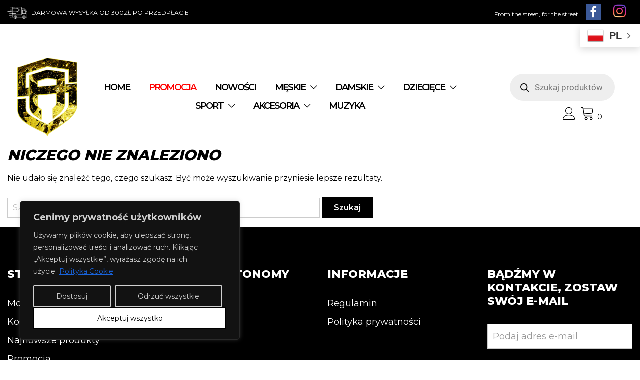

--- FILE ---
content_type: text/css
request_url: https://streetautonomy.com/wp-content/themes/yith-proteo-child/style.css?ver=1.2.3
body_size: 547
content:
/**
* Theme Name: Street Autonomy
* Template: yith-proteo
* Version: 1.2.3
*/


button.pswp__button {
    box-shadow: none!important;
    /* background-image: url(default-skin/default-skin.png)!important; */
    /* background: #000; */
}

.footer#main-footer {
    flex-shrink: 0;
    BACKGROUND: BLACK;
}



header.woocommerce-products-header {
    /* text-align: var(--proteo-page_title_align); */
}


#main-footer .site-info {
    padding: 15px 0;
    background-color: var(--proteo-footer_credits_bg_color, #f0f0f0);
    color: var(--proteo-footer_credits_font_color, #404040);
    font-size: var(--proteo-footer_credits_font_size, 16px);
    text-align: var(--proteo-footer_credits_align, left);
    VISIBILITY: HIDDEN;
}


@media (min-width: 992px)
.site-header.left_logo_navigation_inline .site-branding, .site-header.left_logo_navigation_inline .main-navigation, .site-header.left_logo_navigation_inline .header-sidebar {
    display: table-cell;
    width: auto;
    float: none;
    vertical-align: middle;
    background: black;
}

--- FILE ---
content_type: text/css
request_url: https://streetautonomy.com/wp-content/uploads/yith-proteo-custom-responsive.css?ver=1.9.3
body_size: 4345
content:
/* Small devices (landscape phones and up) */
@media (min-width: /*<yith_proteo_mobile_device_width>*/750px/*</yith_proteo_mobile_device_width>*/) {
  ul.products,
  .wc-block-grid ul.wc-block-grid__products {
    grid-template-columns: repeat(2, 1fr);
  }
  ul.products .yith-quick-view.yith-inline,
  .wc-block-grid ul.wc-block-grid__products .yith-quick-view.yith-inline {
    grid-column: 1/span 2;
  }
}
/* Tablet devices and up*/
@media (min-width: /*<yith_proteo_tablet_device_width>*/890px/*</yith_proteo_tablet_device_width>*/) {
  /**
   * Header cart
   */
  .site-header-cart .widget_shopping_cart {
    position: absolute;
    top: 100%;
    width: 100%;
    z-index: 999999;
    left: -999em;
    display: block;
    box-shadow: 0 3px 3px rgba(0, 0, 0, 0.2);
  }
  .site-header-cart:hover .widget_shopping_cart, .site-header-cart.focus .widget_shopping_cart {
    left: 0;
    display: block;
  }
  .site-header.left_logo_navigation_below .header-contents {
    display: grid;
    grid-template-columns: 75% 25%;
    grid-template-rows: repeat(2);
  }
  .site-header.left_logo_navigation_below .header-contents .site-branding {
    grid-area: 1/1/2/2;
  }
  .site-header.left_logo_navigation_below .header-contents .site-navigation {
    grid-area: 2/1/3/2;
  }
  .site-header.left_logo_navigation_below .header-contents .header-sidebar {
    grid-area: 1/2/3/3;
    padding: 0 0 0 30px;
  }
  /**
   * Shop table
   */
  table.shop_table_responsive thead {
    display: table-header-group;
  }
  table.shop_table_responsive tbody th {
    display: table-cell;
  }
  table.shop_table_responsive tr th,
  table.shop_table_responsive tr td {
    text-align: left;
  }
  table.shop_table_responsive tr td {
    display: table-cell;
  }
  table.shop_table_responsive tr td:before {
    display: none;
  }
  ul.products, .wc-block-grid ul.wc-block-grid__products {
    grid-template-columns: repeat(3, 1fr);
  }
  ul.products .yith-quick-view.yith-inline, .wc-block-grid ul.wc-block-grid__products .yith-quick-view.yith-inline {
    grid-column: 1/span 3;
  }
  ul.products.columns-3, .wc-block-grid.has-3-columns ul.wc-block-grid__products {
    grid-template-columns: repeat(3, 1fr);
  }
  ul.products.columns-3 .yith-quick-view.yith-inline, .wc-block-grid.has-3-columns ul.wc-block-grid__products .yith-quick-view.yith-inline {
    grid-column: 1/span 3;
  }
  body.blog .blog-posts.columns-3,
  .wp-block-latest-posts__list.is-grid.columns-3 {
    grid-template-columns: repeat(3, 1fr);
  }
}
/* Just next tablet size (desktops, 769px and up) */
@media (min-width: /*<yith_proteo_tablet_device_width_next>*/891px/*</yith_proteo_tablet_device_width_next>*/) {
  aside#secondary.sidebar-position-top {
    display: grid;
    grid-template-rows: 1fr;
    grid-column-gap: 30px;
    grid-row-gap: 30px;
  }
  aside#secondary.sidebar-position-top.widgets_per_row_1 {
    grid-template-columns: repeat(1, 1fr);
  }
  aside#secondary.sidebar-position-top.widgets_per_row_2 {
    grid-template-columns: repeat(2, 1fr);
  }
  aside#secondary.sidebar-position-top.widgets_per_row_3 {
    grid-template-columns: repeat(3, 1fr);
  }
  aside#secondary.sidebar-position-top.widgets_per_row_4 {
    grid-template-columns: repeat(4, 1fr);
  }
  aside#secondary.sidebar-position-top.widgets_per_row_5 {
    grid-template-columns: repeat(5, 1fr);
  }
  aside#secondary.sidebar-position-top.widgets_per_row_6 {
    grid-template-columns: repeat(6, 1fr);
  }
  aside#secondary.sidebar-position-top.widgets_per_row_7 {
    grid-template-columns: repeat(7, 1fr);
  }
  aside#secondary.sidebar-position-top.widgets_per_row_8 {
    grid-template-columns: repeat(8, 1fr);
  }
  aside#secondary.sidebar-position-top.widgets_per_row_9 {
    grid-template-columns: repeat(9, 1fr);
  }
  aside#secondary.sidebar-position-top.widgets_per_row_10 {
    grid-template-columns: repeat(10, 1fr);
  }
  aside#secondary.sidebar-position-top.widgets_per_row_11 {
    grid-template-columns: repeat(11, 1fr);
  }
  aside#secondary.sidebar-position-top.widgets_per_row_12 {
    grid-template-columns: repeat(12, 1fr);
  }
}
/** Large devices (desktops, 992px and up) **/
@media (min-width: /*<yith_proteo_small_desktop_device_width>*/992px/*</yith_proteo_small_desktop_device_width>*/) {
  .menu-toggle {
    display: none;
  }
  #primary-nav-menu,
  #site-navigation > #primary-menu {
    display: block;
  }
  #mobile-nav-menu,
  #site-navigation > #mobile-menu,
  #mobile-menu-sidebar {
    display: none;
  }
  .main-navigation ul,
  .header-sidebar .widget_nav_menu ul.menu,
  .header-sidebar-left .widget_nav_menu ul.menu {
    display: block;
  }
  .left_logo_navigation_inline #primary-menu {
    text-align: right;
  }
  .site-header.left_logo_navigation_inline .header-contents {
    display: table;
  }
  .site-header.left_logo_navigation_inline .site-branding,
  .site-header.left_logo_navigation_inline .main-navigation,
  .site-header.left_logo_navigation_inline .header-sidebar {
    display: table-cell;
    width: auto;
    float: none;
    vertical-align: middle;
  }
  .site-header.center_logo_navigation_below .header-contents {
    display: grid;
    grid-template-columns: 25% 50% 25%;
  }
  .site-header.center_logo_navigation_below .header-contents .site-branding {
    grid-area: 1/2/2/3;
  }
  .site-header.center_logo_navigation_below .header-contents .main-navigation {
    grid-area: 2/2/3/3;
  }
  .site-header.center_logo_navigation_below .header-contents .header-sidebar-left {
    grid-area: 1/1/3/2;
    padding: 15px 30px 0 0;
  }
  .site-header.center_logo_navigation_below .header-contents .header-sidebar {
    grid-area: 1/3/3/4;
    padding: 15px 0 0 30px;
  }
  ul.products, .wc-block-grid ul.wc-block-grid__products {
    grid-template-columns: repeat(4, 1fr);
  }
  ul.products .yith-quick-view.yith-inline, .wc-block-grid ul.wc-block-grid__products .yith-quick-view.yith-inline {
    grid-column: 1/span 4;
  }
  ul.products.columns-4, .wc-block-grid.has-4-columns ul.wc-block-grid__products {
    grid-template-columns: repeat(4, 1fr);
  }
  ul.products.columns-4 .yith-quick-view.yith-inline, .wc-block-grid.has-4-columns ul.wc-block-grid__products .yith-quick-view.yith-inline {
    grid-column: 1/span 4;
  }
  body.blog .blog-posts.columns-4,
  .wp-block-latest-posts__list.is-grid.columns-4 {
    grid-template-columns: repeat(4, 1fr);
  }
  ul.products.columns-5, .wc-block-grid.has-5-columns ul.wc-block-grid__products {
    grid-template-columns: repeat(5, 1fr);
  }
  ul.products.columns-5 .yith-quick-view.yith-inline, .wc-block-grid.has-5-columns ul.wc-block-grid__products .yith-quick-view.yith-inline {
    grid-column: 1/span 5;
  }
  ul.products.columns-6, .wc-block-grid.has-6-columns ul.wc-block-grid__products {
    grid-template-columns: repeat(6, 1fr);
  }
  ul.products.columns-6 .yith-quick-view.yith-inline, .wc-block-grid.has-6-columns ul.wc-block-grid__products .yith-quick-view.yith-inline {
    grid-column: 1/span 6;
  }
  ul.products.columns-7, .wc-block-grid.has-7-columns ul.wc-block-grid__products {
    grid-template-columns: repeat(7, 1fr);
  }
  ul.products.columns-7 .yith-quick-view.yith-inline, .wc-block-grid.has-7-columns ul.wc-block-grid__products .yith-quick-view.yith-inline {
    grid-column: 1/span 7;
  }
  ul.products.columns-8, .wc-block-grid.has-8-columns ul.wc-block-grid__products {
    grid-template-columns: repeat(8, 1fr);
  }
  ul.products.columns-8 .yith-quick-view.yith-inline, .wc-block-grid.has-8-columns ul.wc-block-grid__products .yith-quick-view.yith-inline {
    grid-column: 1/span 8;
  }
}
@media (max-width: 1599.98px) {
  .woocommerce-account .yith-proteo-my-account-user-image .user-photo img {
    max-width: 80px;
  }
}
@media (max-width: /*<yith_proteo_desktop_device_width_min>*/1099px/*</yith_proteo_desktop_device_width_min>*/) {
  body.woocommerce-cart .cart-collaterals .cart_totals {
    padding: 50px 0 50px 30px;
  }
}
@media (min-width: /*<yith_proteo_small_desktop_device_width>*/992px/*</yith_proteo_small_desktop_device_width>*/) and (max-width: /*<yith_proteo_desktop_device_width>*/1100px/*</yith_proteo_desktop_device_width>*/) {
  .has-post-thumbnail header.entry-header .date-and-thumbnail .entry-meta {
    font-size: 0.875rem;
  }
  header.entry-header .date-and-thumbnail time.published {
    width: 110px;
    padding: 10px 10px;
  }
}
/* Iphone X Landscape */
@media only screen and (min-device-width: 375px) and (max-device-width: 812px) and (-webkit-min-device-pixel-ratio: 3) and (orientation: landscape) {
  .hidden-xs {
    display: none !important;
  }
}
@media (max-width: /*<yith_proteo_small_desktop_device_width_min>*/991px/*</yith_proteo_small_desktop_device_width_min>*/) {
  .site-header.sticky {
    position: absolute;
  }
  #site-navigation {
    float: right;
  }
  .site-header.center_logo_navigation_below .header-sidebar-left {
    display: none;
  }
  .site-header.center_logo_navigation_below .header-sidebar {
    text-align: initial;
  }
  .site-header .header-sidebar {
    margin-top: 30px;
  }
  #primary-nav-menu {
    display: none;
  }
  #mobile-nav-menu {
    display: block;
  }
  body.admin-bar #site-navigation.toggled .menu-toggle {
    right: 30px;
  }
  .main-navigation #yith-proteo-mobile-menu {
    opacity: 0;
    visibility: hidden;
    position: fixed;
    left: -100px;
    height: 100vh;
    background: #ffffff;
    width: 100vw;
    padding: 50px 30px;
    z-index: 100;
    overflow-y: scroll;
    margin-top: -15px;
    transition: none;
  }
  .main-navigation.toggled #yith-proteo-mobile-menu {
    opacity: 1;
    visibility: visible;
    left: 0;
  }
  .main-navigation.toggled ul.nav-menu li.menu-item-has-children > ul {
    display: none;
  }
  .main-navigation.toggled ul.nav-menu li.menu-item-has-children a.submenu-opened + ul {
    display: block;
  }
  .main-navigation.toggled.mobile-menu-align-left li {
    margin-right: auto;
  }
  .main-navigation.toggled.mobile-menu-align-right li {
    margin-left: auto;
  }
  .main-navigation.toggled.mobile-menu-align-center li {
    margin-left: auto;
    margin-right: auto;
  }
  .main-navigation a {
    color: var(--proteo-mobile_menu_color, var(--proteo-header_menu_color, #404040));
  }
  .main-navigation a:hover {
    color: var(--proteo-mobile_menu_hover_color, var(--proteo-header_menu_hover_color, #448a85));
  }
  .header-contents.left-toggle .site-branding {
    margin-left: 45px;
    max-width: 60%;
  }
  .header-contents.left-toggle .menu-toggle {
    left: 15px;
  }
  .header-contents.left-toggle .header-sidebar {
    float: right;
    margin-right: 15px;
    margin-top: 10px;
  }
  .header-contents.right-toggle .site-branding {
    max-width: 60%;
  }
  .header-contents.right-toggle .header-sidebar {
    float: right;
    margin-right: 60px;
    margin-top: 20px;
  }
  .site-header .header-sidebar {
    white-space: normal;
    text-align: initial;
  }
  .single-product .woocommerce-tabs ul.tabs li a {
    font-size: 1.125rem;
    margin-right: 15px;
  }
  .single-product div.product .summary.entry-summary {
    padding-left: 50px;
  }
  body.woocommerce-cart.two-cols-cart .cart-collaterals {
    width: auto;
    display: block;
    float: none;
    margin-left: -30px;
    margin-right: -30px;
    clear: both;
  }
  body.woocommerce-cart.two-cols-cart .cart-collaterals .cart_totals {
    max-width: none;
    padding: 50px 30px 50px 30px;
  }
  body.woocommerce-cart.two-cols-cart .cart-collaterals .cart_totals:after {
    display: none;
  }
  body.woocommerce-cart.two-cols-cart form.woocommerce-cart-form {
    width: 100%;
    padding: 0;
  }
  .woocommerce-account .yith-proteo-my-account-sidebar,
  .woocommerce-account .woocommerce-MyAccount-content {
    float: none;
    width: 100%;
    padding: 0;
  }
  .woocommerce-account .yith-proteo-my-account-user-image {
    margin-bottom: 10px;
  }
  .woocommerce-account .yith-proteo-my-account-user-image:before,
  .woocommerce-account .woocommerce-MyAccount-navigation:before {
    left: 0;
  }
  .woocommerce-account .woocommerce-MyAccount-navigation {
    padding: 0;
    margin-bottom: 35px;
  }
  .woocommerce-account .woocommerce-MyAccount-navigation:before {
    display: none;
  }
  .woocommerce-account .woocommerce-MyAccount-navigation-link {
    margin-bottom: 10px;
  }
  .woocommerce-account .woocommerce-MyAccount-navigation-link > a {
    background-color: #f9f9f9;
  }
  .woocommerce-account .woocommerce-MyAccount-navigation-link:not(.is-active) > a:after {
    content: "\e876";
    font-family: Linearicons-Free;
    font-style: normal;
    font-variant: normal;
    text-transform: none;
    -webkit-font-smoothing: antialiased;
    -moz-osx-font-smoothing: grayscale;
    float: right;
  }
  #main-footer .side-by-side-sidebars div[class^=footer-sidebar] {
    display: block;
    width: 100%;
  }
  .col-lg-20 {
    width: 100%;
  }
  .site-content {
    padding-left: 0 !important;
    padding-right: 0 !important;
  }
  body.blog .blog-posts.columns-2,
  body.blog .blog-posts.columns-3,
  body.blog .blog-posts.columns-4,
  .wp-block-latest-posts__list.is-grid.columns-2,
  .wp-block-latest-posts__list.is-grid.columns-3,
  .wp-block-latest-posts__list.is-grid.columns-4 {
    grid-template-columns: repeat(2, 1fr);
  }
}
@media (max-width: /*<yith_proteo_tablet_device_width>*/890px/*</yith_proteo_tablet_device_width>*/) {
  .hidden-xs {
    display: none !important;
  }
  .container {
    padding-right: 30px;
    padding-left: 30px;
  }
  .site-branding img.custom-logo {
    max-width: 90%;
  }
  .single-product div.product .woocommerce-product-gallery,
  .single-product div.product .summary.entry-summary {
    float: none;
    width: 100%;
    margin-left: 0;
    margin-right: 0;
    padding-left: 0;
    padding-right: 0;
  }
  table.shop_table_responsive tbody tr td,
  table.shop_table_responsive thead tr th {
    border: none !important;
    padding: 20px 5px;
  }
  table.shop_table_responsive tbody tr td .quantity input,
  table.shop_table_responsive thead tr th .quantity input {
    max-width: 70px;
  }
  table.shop_table_responsive tbody tr td.product-remove, table.shop_table_responsive tbody tr td.product-thumbnail,
  table.shop_table_responsive thead tr th.product-remove,
  table.shop_table_responsive thead tr th.product-thumbnail {
    display: none;
  }
  table.shop_table_responsive tbody tr td.product-name,
  table.shop_table_responsive thead tr th.product-name {
    text-align: initial;
  }
  body.woocommerce-cart .cart-collaterals .cart_totals {
    width: 100%;
    float: none;
    max-width: initial;
    padding: 50px 0;
    text-align: right;
  }
  body.woocommerce-cart .cart-collaterals .cart_totals:after {
    left: -50%;
  }
  body.woocommerce-checkout #customer_details {
    width: 100%;
    float: none;
    margin-bottom: 50px;
  }
  body.woocommerce-checkout #order_review {
    float: none;
    width: 100%;
    padding: 0;
  }
  .woocommerce-account #customer_login.col2-set.u-columns .col-1,
  .woocommerce-account #customer_login.col2-set.u-columns .col-2 {
    width: 100%;
    float: none;
  }
  .woocommerce-account #customer_login.col2-set.u-columns .col-2 form.register:before {
    display: none;
  }
  .widget_shopping_cart .yith-proteo-mini-cart-content {
    display: none !important;
  }
  .site-branding .site-title {
    font-size: var(--proteo-mobile_site_title_font_size, 38px);
  }
  .site-branding .site-description,
  .site-branding.tagline-position-right .site-description {
    font-size: var(--proteo-mobile_tagline_font_size, 11px);
    display: block;
  }
  body,
  button,
  input,
  select,
  optgroup,
  textarea,
  body.yith-woocompare-popup {
    font-size: var(--proteo-mobile_base_font_size, 13px);
  }
  #topbar {
    font-size: var(--proteo-mobile_topbar_font_size, 16px);
  }
  .main-navigation.toggled ul.nav-menu {
    font-size: var(--proteo-mobile_menu_font_size, 16px);
  }
  h1,
  article.page header.entry-header h1,
  article:not(.has-post-thumbnail).page header.entry-header h1 {
    font-size: var(--proteo-mobile_h1_font_size, 56px);
  }
  h2 {
    font-size: var(--proteo-mobile_h2_font_size, 32px);
  }
  h3 {
    font-size: var(--proteo-mobile_h3_font_size, 15px);
  }
  h4 {
    font-size: var(--proteo-mobile_h4_font_size, 13px);
  }
  h5 {
    font-size: var(--proteo-mobile_h5_font_size, 10px);
  }
  h6 {
    font-size: var(--proteo-mobile_h6_font_size, 9px);
  }
  #main-footer {
    font-size: var(--proteo-mobile_footer_font_size, 13px);
  }
  #main-footer .site-info {
    font-size: var(--proteo-mobile_footer_credits_font_size, 13px);
  }
  .single-product div.product .summary.entry-summary .product_title {
    font-size: var(--proteo-mobile_single_product_page_title_font_size, 36px);
  }
  .single-product div.product .summary.entry-summary .woocommerce-product-details__short-description p,
  .single-product .woocommerce-tabs .panel,
  .single-product .woocommerce-tabs ul.tabs li a {
    font-size: 1rem;
  }
  .single-product div.product .summary.entry-summary form.variations_form table.variations tr > td .select2-container {
    max-width: calc(100% - 60px);
  }
  .single-product div.product .summary.entry-summary form.variations_form table.variations tr > td,
  .single-product div.product .summary.entry-summary form.variations_form table.variations tr > th {
    display: block;
    width: 100%;
  }
  .single-product div.product .summary.entry-summary form.variations_form table.variations tr > td.label,
  .single-product div.product .summary.entry-summary form.variations_form table.variations tr > th.label {
    padding-bottom: 10px;
  }
  .select2-dropdown.select2-dropdown--below, .selectBox-dropdown-menu.select2-dropdown--below {
    top: 15px;
  }
  .main-navigation ul ul:before {
    display: none;
  }
  .wp-block-columns:not(.is-not-stacked-on-mobile) > .wp-block-column:not(:only-child) {
    margin-bottom: var(--wp--style--block-gap, 2em);
  }
}
/* Mobile device */
@media (max-width: /*<yith_proteo_mobile_device_width>*/750px/*</yith_proteo_mobile_device_width>*/) {
  #site-navigation .menu-toggle {
    position: absolute;
  }
  #site-navigation.toggled .menu-toggle {
    position: fixed;
  }
  table.cart,
  table.shop_table {
    font-size: 0.875rem;
  }
  table.shop_table_responsive thead {
    display: none;
  }
  table.shop_table_responsive tbody tr {
    position: relative;
    display: block;
    border-bottom: 1px solid #c5c5c5;
  }
  table.shop_table_responsive tbody tr:last-of-type {
    border-bottom: none;
  }
  table.shop_table_responsive tbody tr td {
    display: block;
    text-align: right;
    clear: both;
    padding: 15px 5px;
  }
  table.shop_table_responsive tbody tr td.product-name {
    text-align: right;
  }
  table.shop_table_responsive tbody tr td.product-remove, table.shop_table_responsive tbody tr td.product-thumbnail {
    display: initial;
  }
  table.shop_table_responsive tbody tr td.product-thumbnail {
    text-align: center;
  }
  table.shop_table_responsive tbody tr td.product-remove {
    position: absolute;
    right: 0;
    top: 0;
    padding: 0;
  }
  table.shop_table_responsive tbody tr td.product-subtotal {
    padding-right: 5px;
  }
  table.shop_table_responsive tbody tr td .quantity {
    margin-right: 10px;
  }
  table.shop_table_responsive tbody tr td[data-title]::before {
    content: attr(data-title) ": ";
    font-weight: 600;
    float: left;
    display: table;
  }
  table.shop_table_responsive tbody tr.cart-subtotal th {
    display: none;
  }
  .wp-block-column {
    margin-bottom: 35px;
  }
  body.blog .blog-posts.columns-2,
  body.blog .blog-posts.columns-3,
  body.blog .blog-posts.columns-4,
  .wp-block-latest-posts__list.is-grid.columns-2,
  .wp-block-latest-posts__list.is-grid.columns-3,
  .wp-block-latest-posts__list.is-grid.columns-4 {
    grid-template-columns: repeat(1, 1fr);
  }
}
